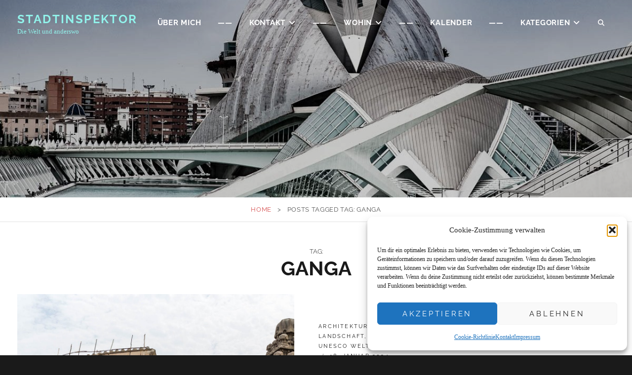

--- FILE ---
content_type: text/html; charset=UTF-8
request_url: http://stadtinspektor.de/tag/ganga/
body_size: 18346
content:
<!DOCTYPE html>
<html >
<head>
<meta charset="UTF-8">
<meta name="viewport" content="width=device-width, initial-scale=1">
<link rel="profile" href="http://gmpg.org/xfn/11">


<!-- [BEGIN] Metadata added via All-Meta-Tags plugin by Space X-Chimp ( https://www.spacexchimp.com ) -->
<meta name='google-site-verification' content='&amp;lt;meta name=&amp;quot;google-site-verification&amp;quot; content=“7928a13d43e080bb&amp;quot;&amp;gt;' />
<meta name='msvalidate.01' content='meta name=&amp;quot;msvalidate.01&amp;quot; content=“bd83f85f1f69442191d8f47d93e53524&amp;quot;/&amp;gt;' />
<meta name='article:publisher' content='https://www.facebook.com/RainerSteussloff' />
<meta name='author' content='Rainer F. Steussloff' />
<meta name='designer' content='Rainer F. Steussloff' />
<meta name='contact' content='mail@rainer-steussloff.de' />
<meta name='copyright' content='Copyright © 2024 Rainer F. Steussloff - Stadtinspektor' />
<meta name='keywords' content='Blog, Reisen, travel, Städte, Citys, Fotografie, Photo, Städtereisen, Menschen, People, Street Photografie,
' />
<!-- [END] Metadata added via All-Meta-Tags plugin by Space X-Chimp ( https://www.spacexchimp.com ) -->

<title>GANGA &#8211; Stadtinspektor</title>
<meta name='robots' content='max-image-preview:large' />
<link rel='dns-prefetch' href='//stats.wp.com' />
<link rel="alternate" type="application/rss+xml" title="Stadtinspektor &raquo; Feed" href="http://stadtinspektor.de/feed/" />
<link rel="alternate" type="application/rss+xml" title="Stadtinspektor &raquo; Kommentar-Feed" href="http://stadtinspektor.de/comments/feed/" />
<link rel="alternate" type="application/rss+xml" title="Stadtinspektor &raquo; GANGA Schlagwort-Feed" href="http://stadtinspektor.de/tag/ganga/feed/" />
<style id='wp-img-auto-sizes-contain-inline-css' type='text/css'>
img:is([sizes=auto i],[sizes^="auto," i]){contain-intrinsic-size:3000px 1500px}
/*# sourceURL=wp-img-auto-sizes-contain-inline-css */
</style>
<style id='wp-emoji-styles-inline-css' type='text/css'>

	img.wp-smiley, img.emoji {
		display: inline !important;
		border: none !important;
		box-shadow: none !important;
		height: 1em !important;
		width: 1em !important;
		margin: 0 0.07em !important;
		vertical-align: -0.1em !important;
		background: none !important;
		padding: 0 !important;
	}
/*# sourceURL=wp-emoji-styles-inline-css */
</style>
<style id='wp-block-library-inline-css' type='text/css'>
:root{--wp-block-synced-color:#7a00df;--wp-block-synced-color--rgb:122,0,223;--wp-bound-block-color:var(--wp-block-synced-color);--wp-editor-canvas-background:#ddd;--wp-admin-theme-color:#007cba;--wp-admin-theme-color--rgb:0,124,186;--wp-admin-theme-color-darker-10:#006ba1;--wp-admin-theme-color-darker-10--rgb:0,107,160.5;--wp-admin-theme-color-darker-20:#005a87;--wp-admin-theme-color-darker-20--rgb:0,90,135;--wp-admin-border-width-focus:2px}@media (min-resolution:192dpi){:root{--wp-admin-border-width-focus:1.5px}}.wp-element-button{cursor:pointer}:root .has-very-light-gray-background-color{background-color:#eee}:root .has-very-dark-gray-background-color{background-color:#313131}:root .has-very-light-gray-color{color:#eee}:root .has-very-dark-gray-color{color:#313131}:root .has-vivid-green-cyan-to-vivid-cyan-blue-gradient-background{background:linear-gradient(135deg,#00d084,#0693e3)}:root .has-purple-crush-gradient-background{background:linear-gradient(135deg,#34e2e4,#4721fb 50%,#ab1dfe)}:root .has-hazy-dawn-gradient-background{background:linear-gradient(135deg,#faaca8,#dad0ec)}:root .has-subdued-olive-gradient-background{background:linear-gradient(135deg,#fafae1,#67a671)}:root .has-atomic-cream-gradient-background{background:linear-gradient(135deg,#fdd79a,#004a59)}:root .has-nightshade-gradient-background{background:linear-gradient(135deg,#330968,#31cdcf)}:root .has-midnight-gradient-background{background:linear-gradient(135deg,#020381,#2874fc)}:root{--wp--preset--font-size--normal:16px;--wp--preset--font-size--huge:42px}.has-regular-font-size{font-size:1em}.has-larger-font-size{font-size:2.625em}.has-normal-font-size{font-size:var(--wp--preset--font-size--normal)}.has-huge-font-size{font-size:var(--wp--preset--font-size--huge)}.has-text-align-center{text-align:center}.has-text-align-left{text-align:left}.has-text-align-right{text-align:right}.has-fit-text{white-space:nowrap!important}#end-resizable-editor-section{display:none}.aligncenter{clear:both}.items-justified-left{justify-content:flex-start}.items-justified-center{justify-content:center}.items-justified-right{justify-content:flex-end}.items-justified-space-between{justify-content:space-between}.screen-reader-text{border:0;clip-path:inset(50%);height:1px;margin:-1px;overflow:hidden;padding:0;position:absolute;width:1px;word-wrap:normal!important}.screen-reader-text:focus{background-color:#ddd;clip-path:none;color:#444;display:block;font-size:1em;height:auto;left:5px;line-height:normal;padding:15px 23px 14px;text-decoration:none;top:5px;width:auto;z-index:100000}html :where(.has-border-color){border-style:solid}html :where([style*=border-top-color]){border-top-style:solid}html :where([style*=border-right-color]){border-right-style:solid}html :where([style*=border-bottom-color]){border-bottom-style:solid}html :where([style*=border-left-color]){border-left-style:solid}html :where([style*=border-width]){border-style:solid}html :where([style*=border-top-width]){border-top-style:solid}html :where([style*=border-right-width]){border-right-style:solid}html :where([style*=border-bottom-width]){border-bottom-style:solid}html :where([style*=border-left-width]){border-left-style:solid}html :where(img[class*=wp-image-]){height:auto;max-width:100%}:where(figure){margin:0 0 1em}html :where(.is-position-sticky){--wp-admin--admin-bar--position-offset:var(--wp-admin--admin-bar--height,0px)}@media screen and (max-width:600px){html :where(.is-position-sticky){--wp-admin--admin-bar--position-offset:0px}}

/*# sourceURL=wp-block-library-inline-css */
</style><style id='wp-block-paragraph-inline-css' type='text/css'>
.is-small-text{font-size:.875em}.is-regular-text{font-size:1em}.is-large-text{font-size:2.25em}.is-larger-text{font-size:3em}.has-drop-cap:not(:focus):first-letter{float:left;font-size:8.4em;font-style:normal;font-weight:100;line-height:.68;margin:.05em .1em 0 0;text-transform:uppercase}body.rtl .has-drop-cap:not(:focus):first-letter{float:none;margin-left:.1em}p.has-drop-cap.has-background{overflow:hidden}:root :where(p.has-background){padding:1.25em 2.375em}:where(p.has-text-color:not(.has-link-color)) a{color:inherit}p.has-text-align-left[style*="writing-mode:vertical-lr"],p.has-text-align-right[style*="writing-mode:vertical-rl"]{rotate:180deg}
/*# sourceURL=http://stadtinspektor.de/wp-includes/blocks/paragraph/style.min.css */
</style>
<style id='global-styles-inline-css' type='text/css'>
:root{--wp--preset--aspect-ratio--square: 1;--wp--preset--aspect-ratio--4-3: 4/3;--wp--preset--aspect-ratio--3-4: 3/4;--wp--preset--aspect-ratio--3-2: 3/2;--wp--preset--aspect-ratio--2-3: 2/3;--wp--preset--aspect-ratio--16-9: 16/9;--wp--preset--aspect-ratio--9-16: 9/16;--wp--preset--color--black: #000000;--wp--preset--color--cyan-bluish-gray: #abb8c3;--wp--preset--color--white: #ffffff;--wp--preset--color--pale-pink: #f78da7;--wp--preset--color--vivid-red: #cf2e2e;--wp--preset--color--luminous-vivid-orange: #ff6900;--wp--preset--color--luminous-vivid-amber: #fcb900;--wp--preset--color--light-green-cyan: #7bdcb5;--wp--preset--color--vivid-green-cyan: #00d084;--wp--preset--color--pale-cyan-blue: #8ed1fc;--wp--preset--color--vivid-cyan-blue: #0693e3;--wp--preset--color--vivid-purple: #9b51e0;--wp--preset--color--medium-black: #333333;--wp--preset--color--gray: #999999;--wp--preset--color--medium-gray: #666666;--wp--preset--color--light-gray: #f2f2f2;--wp--preset--gradient--vivid-cyan-blue-to-vivid-purple: linear-gradient(135deg,rgb(6,147,227) 0%,rgb(155,81,224) 100%);--wp--preset--gradient--light-green-cyan-to-vivid-green-cyan: linear-gradient(135deg,rgb(122,220,180) 0%,rgb(0,208,130) 100%);--wp--preset--gradient--luminous-vivid-amber-to-luminous-vivid-orange: linear-gradient(135deg,rgb(252,185,0) 0%,rgb(255,105,0) 100%);--wp--preset--gradient--luminous-vivid-orange-to-vivid-red: linear-gradient(135deg,rgb(255,105,0) 0%,rgb(207,46,46) 100%);--wp--preset--gradient--very-light-gray-to-cyan-bluish-gray: linear-gradient(135deg,rgb(238,238,238) 0%,rgb(169,184,195) 100%);--wp--preset--gradient--cool-to-warm-spectrum: linear-gradient(135deg,rgb(74,234,220) 0%,rgb(151,120,209) 20%,rgb(207,42,186) 40%,rgb(238,44,130) 60%,rgb(251,105,98) 80%,rgb(254,248,76) 100%);--wp--preset--gradient--blush-light-purple: linear-gradient(135deg,rgb(255,206,236) 0%,rgb(152,150,240) 100%);--wp--preset--gradient--blush-bordeaux: linear-gradient(135deg,rgb(254,205,165) 0%,rgb(254,45,45) 50%,rgb(107,0,62) 100%);--wp--preset--gradient--luminous-dusk: linear-gradient(135deg,rgb(255,203,112) 0%,rgb(199,81,192) 50%,rgb(65,88,208) 100%);--wp--preset--gradient--pale-ocean: linear-gradient(135deg,rgb(255,245,203) 0%,rgb(182,227,212) 50%,rgb(51,167,181) 100%);--wp--preset--gradient--electric-grass: linear-gradient(135deg,rgb(202,248,128) 0%,rgb(113,206,126) 100%);--wp--preset--gradient--midnight: linear-gradient(135deg,rgb(2,3,129) 0%,rgb(40,116,252) 100%);--wp--preset--font-size--small: 14px;--wp--preset--font-size--medium: 20px;--wp--preset--font-size--large: 30px;--wp--preset--font-size--x-large: 42px;--wp--preset--font-size--normal: 17px;--wp--preset--font-size--huge: 40px;--wp--preset--spacing--20: 0.44rem;--wp--preset--spacing--30: 0.67rem;--wp--preset--spacing--40: 1rem;--wp--preset--spacing--50: 1.5rem;--wp--preset--spacing--60: 2.25rem;--wp--preset--spacing--70: 3.38rem;--wp--preset--spacing--80: 5.06rem;--wp--preset--shadow--natural: 6px 6px 9px rgba(0, 0, 0, 0.2);--wp--preset--shadow--deep: 12px 12px 50px rgba(0, 0, 0, 0.4);--wp--preset--shadow--sharp: 6px 6px 0px rgba(0, 0, 0, 0.2);--wp--preset--shadow--outlined: 6px 6px 0px -3px rgb(255, 255, 255), 6px 6px rgb(0, 0, 0);--wp--preset--shadow--crisp: 6px 6px 0px rgb(0, 0, 0);}:where(.is-layout-flex){gap: 0.5em;}:where(.is-layout-grid){gap: 0.5em;}body .is-layout-flex{display: flex;}.is-layout-flex{flex-wrap: wrap;align-items: center;}.is-layout-flex > :is(*, div){margin: 0;}body .is-layout-grid{display: grid;}.is-layout-grid > :is(*, div){margin: 0;}:where(.wp-block-columns.is-layout-flex){gap: 2em;}:where(.wp-block-columns.is-layout-grid){gap: 2em;}:where(.wp-block-post-template.is-layout-flex){gap: 1.25em;}:where(.wp-block-post-template.is-layout-grid){gap: 1.25em;}.has-black-color{color: var(--wp--preset--color--black) !important;}.has-cyan-bluish-gray-color{color: var(--wp--preset--color--cyan-bluish-gray) !important;}.has-white-color{color: var(--wp--preset--color--white) !important;}.has-pale-pink-color{color: var(--wp--preset--color--pale-pink) !important;}.has-vivid-red-color{color: var(--wp--preset--color--vivid-red) !important;}.has-luminous-vivid-orange-color{color: var(--wp--preset--color--luminous-vivid-orange) !important;}.has-luminous-vivid-amber-color{color: var(--wp--preset--color--luminous-vivid-amber) !important;}.has-light-green-cyan-color{color: var(--wp--preset--color--light-green-cyan) !important;}.has-vivid-green-cyan-color{color: var(--wp--preset--color--vivid-green-cyan) !important;}.has-pale-cyan-blue-color{color: var(--wp--preset--color--pale-cyan-blue) !important;}.has-vivid-cyan-blue-color{color: var(--wp--preset--color--vivid-cyan-blue) !important;}.has-vivid-purple-color{color: var(--wp--preset--color--vivid-purple) !important;}.has-black-background-color{background-color: var(--wp--preset--color--black) !important;}.has-cyan-bluish-gray-background-color{background-color: var(--wp--preset--color--cyan-bluish-gray) !important;}.has-white-background-color{background-color: var(--wp--preset--color--white) !important;}.has-pale-pink-background-color{background-color: var(--wp--preset--color--pale-pink) !important;}.has-vivid-red-background-color{background-color: var(--wp--preset--color--vivid-red) !important;}.has-luminous-vivid-orange-background-color{background-color: var(--wp--preset--color--luminous-vivid-orange) !important;}.has-luminous-vivid-amber-background-color{background-color: var(--wp--preset--color--luminous-vivid-amber) !important;}.has-light-green-cyan-background-color{background-color: var(--wp--preset--color--light-green-cyan) !important;}.has-vivid-green-cyan-background-color{background-color: var(--wp--preset--color--vivid-green-cyan) !important;}.has-pale-cyan-blue-background-color{background-color: var(--wp--preset--color--pale-cyan-blue) !important;}.has-vivid-cyan-blue-background-color{background-color: var(--wp--preset--color--vivid-cyan-blue) !important;}.has-vivid-purple-background-color{background-color: var(--wp--preset--color--vivid-purple) !important;}.has-black-border-color{border-color: var(--wp--preset--color--black) !important;}.has-cyan-bluish-gray-border-color{border-color: var(--wp--preset--color--cyan-bluish-gray) !important;}.has-white-border-color{border-color: var(--wp--preset--color--white) !important;}.has-pale-pink-border-color{border-color: var(--wp--preset--color--pale-pink) !important;}.has-vivid-red-border-color{border-color: var(--wp--preset--color--vivid-red) !important;}.has-luminous-vivid-orange-border-color{border-color: var(--wp--preset--color--luminous-vivid-orange) !important;}.has-luminous-vivid-amber-border-color{border-color: var(--wp--preset--color--luminous-vivid-amber) !important;}.has-light-green-cyan-border-color{border-color: var(--wp--preset--color--light-green-cyan) !important;}.has-vivid-green-cyan-border-color{border-color: var(--wp--preset--color--vivid-green-cyan) !important;}.has-pale-cyan-blue-border-color{border-color: var(--wp--preset--color--pale-cyan-blue) !important;}.has-vivid-cyan-blue-border-color{border-color: var(--wp--preset--color--vivid-cyan-blue) !important;}.has-vivid-purple-border-color{border-color: var(--wp--preset--color--vivid-purple) !important;}.has-vivid-cyan-blue-to-vivid-purple-gradient-background{background: var(--wp--preset--gradient--vivid-cyan-blue-to-vivid-purple) !important;}.has-light-green-cyan-to-vivid-green-cyan-gradient-background{background: var(--wp--preset--gradient--light-green-cyan-to-vivid-green-cyan) !important;}.has-luminous-vivid-amber-to-luminous-vivid-orange-gradient-background{background: var(--wp--preset--gradient--luminous-vivid-amber-to-luminous-vivid-orange) !important;}.has-luminous-vivid-orange-to-vivid-red-gradient-background{background: var(--wp--preset--gradient--luminous-vivid-orange-to-vivid-red) !important;}.has-very-light-gray-to-cyan-bluish-gray-gradient-background{background: var(--wp--preset--gradient--very-light-gray-to-cyan-bluish-gray) !important;}.has-cool-to-warm-spectrum-gradient-background{background: var(--wp--preset--gradient--cool-to-warm-spectrum) !important;}.has-blush-light-purple-gradient-background{background: var(--wp--preset--gradient--blush-light-purple) !important;}.has-blush-bordeaux-gradient-background{background: var(--wp--preset--gradient--blush-bordeaux) !important;}.has-luminous-dusk-gradient-background{background: var(--wp--preset--gradient--luminous-dusk) !important;}.has-pale-ocean-gradient-background{background: var(--wp--preset--gradient--pale-ocean) !important;}.has-electric-grass-gradient-background{background: var(--wp--preset--gradient--electric-grass) !important;}.has-midnight-gradient-background{background: var(--wp--preset--gradient--midnight) !important;}.has-small-font-size{font-size: var(--wp--preset--font-size--small) !important;}.has-medium-font-size{font-size: var(--wp--preset--font-size--medium) !important;}.has-large-font-size{font-size: var(--wp--preset--font-size--large) !important;}.has-x-large-font-size{font-size: var(--wp--preset--font-size--x-large) !important;}
/*# sourceURL=global-styles-inline-css */
</style>

<style id='classic-theme-styles-inline-css' type='text/css'>
/*! This file is auto-generated */
.wp-block-button__link{color:#fff;background-color:#32373c;border-radius:9999px;box-shadow:none;text-decoration:none;padding:calc(.667em + 2px) calc(1.333em + 2px);font-size:1.125em}.wp-block-file__button{background:#32373c;color:#fff;text-decoration:none}
/*# sourceURL=/wp-includes/css/classic-themes.min.css */
</style>
<link rel='stylesheet' id='catch-breadcrumb-css' href='http://stadtinspektor.de/wp-content/plugins/catch-breadcrumb/public/css/catch-breadcrumb-public.css?ver=2.2.1' type='text/css' media='all' />
<link rel='stylesheet' id='catch-infinite-scroll-css' href='http://stadtinspektor.de/wp-content/plugins/catch-infinite-scroll/public/css/catch-infinite-scroll-public.css?ver=2.0.8' type='text/css' media='all' />
<link rel='stylesheet' id='essential-widgets-css' href='http://stadtinspektor.de/wp-content/plugins/essential-widgets/public/css/essential-widgets-public.css?ver=2.3' type='text/css' media='all' />
<link rel='stylesheet' id='dashicons-css' href='http://stadtinspektor.de/wp-includes/css/dashicons.min.css?ver=6.9' type='text/css' media='all' />
<link rel='stylesheet' id='to-top-css' href='http://stadtinspektor.de/wp-content/plugins/to-top/public/css/to-top-public.css?ver=2.5.5' type='text/css' media='all' />
<link rel='stylesheet' id='cmplz-general-css' href='http://stadtinspektor.de/wp-content/plugins/complianz-gdpr/assets/css/cookieblocker.min.css?ver=1766062433' type='text/css' media='all' />
<link rel='stylesheet' id='fotografie-style-css' href='http://stadtinspektor.de/wp-content/themes/fotografie/style.css?ver=6.9' type='text/css' media='all' />
<style id='fotografie-style-inline-css' type='text/css'>
.byline, .comments-link { clip: rect(1px, 1px, 1px, 1px); height: 1px; position: absolute; overflow: hidden; width: 1px; }
/*# sourceURL=fotografie-style-inline-css */
</style>
<link rel='stylesheet' id='fotografie-blog-style-css' href='http://stadtinspektor.de/wp-content/themes/fotografie-blog/style.css?ver=20251218-125639' type='text/css' media='all' />
<style id='fotografie-blog-style-inline-css' type='text/css'>
.custom-header-overlay {
			background-color: rgba(0, 0, 0, 0.2 );
	    } 
/*# sourceURL=fotografie-blog-style-inline-css */
</style>
<link rel='stylesheet' id='fotografie-fonts-css' href='http://stadtinspektor.de/wp-content/fonts/a172bea4f03b36fed827979bff55ea50.css' type='text/css' media='all' />
<link rel='stylesheet' id='font-awesome-css' href='http://stadtinspektor.de/wp-content/themes/fotografie/assets/css/font-awesome/css/all.min.css?ver=6.7.2' type='text/css' media='all' />
<link rel='stylesheet' id='fotografie-block-style-css' href='http://stadtinspektor.de/wp-content/themes/fotografie/assets/css/blocks.css?ver=1.0' type='text/css' media='all' />
<script type="text/javascript" src="http://stadtinspektor.de/wp-includes/js/jquery/jquery.min.js?ver=3.7.1" id="jquery-core-js"></script>
<script type="text/javascript" src="http://stadtinspektor.de/wp-includes/js/jquery/jquery-migrate.min.js?ver=3.4.1" id="jquery-migrate-js"></script>
<script type="text/javascript" id="catch-breadcrumb-js-extra">
/* <![CDATA[ */
var catch_breadcrumb_object = {"breadcrumb_separator":"\u003E","breadcrumb_home_icon":"0","breadcrumb_display_home":"0","content_selector":"#content","status":"1","breadcrumb_dynamic":"before"};
//# sourceURL=catch-breadcrumb-js-extra
/* ]]> */
</script>
<script type="text/javascript" src="http://stadtinspektor.de/wp-content/plugins/catch-breadcrumb/public/js/catch-breadcrumb-public.js?ver=2.2.1" id="catch-breadcrumb-js"></script>
<script type="text/javascript" id="catch-infinite-scroll-js-extra">
/* <![CDATA[ */
var selector = {"jetpack_enabled":"1","image":"http://stadtinspektor.de/wp-content/uploads/2024/11/cropped-Rainer_Steussloff-241110050220.jpg","load_more_text":"Load More","finish_text":"No more items to display","event":"click","navigationSelector":"nav.navigation, nav#nav-below","nextSelector":"nav.navigation .nav-links a.next, nav.navigation .nav-links .nav-previous a, nav#nav-below .nav-previous a","contentSelector":"#infinite-post-wrap","itemSelector":"article.status-publish","type":"post","theme":"fotografie-blog"};
//# sourceURL=catch-infinite-scroll-js-extra
/* ]]> */
</script>
<script type="text/javascript" src="http://stadtinspektor.de/wp-content/plugins/catch-infinite-scroll/public/js/catch-infinite-scroll-public.js?ver=2.0.8" id="catch-infinite-scroll-js"></script>
<script type="text/javascript" src="http://stadtinspektor.de/wp-content/plugins/essential-widgets/public/js/essential-widgets-public.js?ver=2.3" id="essential-widgets-js"></script>
<script type="text/javascript" id="to-top-js-extra">
/* <![CDATA[ */
var to_top_options = {"scroll_offset":"100","icon_opacity":"50","style":"icon","icon_type":"dashicons-arrow-up-alt2","icon_color":"#ffffff","icon_bg_color":"#000000","icon_size":"32","border_radius":"5","image":"http://stadtinspektor.de/wp-content/plugins/to-top/admin/images/default.png","image_width":"65","image_alt":"","location":"bottom-right","margin_x":"20","margin_y":"20","show_on_admin":"0","enable_autohide":"0","autohide_time":"2","enable_hide_small_device":"0","small_device_max_width":"640","reset":"0"};
//# sourceURL=to-top-js-extra
/* ]]> */
</script>
<script async type="text/javascript" src="http://stadtinspektor.de/wp-content/plugins/to-top/public/js/to-top-public.js?ver=2.5.5" id="to-top-js"></script>
<link rel="https://api.w.org/" href="http://stadtinspektor.de/wp-json/" /><link rel="alternate" title="JSON" type="application/json" href="http://stadtinspektor.de/wp-json/wp/v2/tags/135" /><link rel="EditURI" type="application/rsd+xml" title="RSD" href="http://stadtinspektor.de/xmlrpc.php?rsd" />
<meta name="generator" content="WordPress 6.9" />
<script type="application/ld+json">{"@context":"http:\/\/schema.org","@type":"BreadcrumbList","itemListElement":[{"@type":"ListItem","position":1,"item":{"@id":"http:\/\/stadtinspektor.de\/","name":"Home"}},{"@type":"ListItem","position":2,"item":{"name":"Posts tagged <span class=\"archive-title-type\">Tag: <\/span>GANGA"}}]}</script>
<meta name="description" content="Reisen auf den Strassen der Welt" />
<meta name="referrer" content="no-referrer-when-downgrade" />
<style> #wp-worthy-pixel { line-height: 1px; height: 1px; margin: 0; padding: 0; overflow: hidden; } </style>
	<style>img#wpstats{display:none}</style>
					<style>.cmplz-hidden {
					display: none !important;
				}</style><!-- Analytics by WP Statistics - https://wp-statistics.com -->
<script type="application/ld+json">{"@context":"http:\/\/schema.org","@type":"BreadcrumbList","itemListElement":[{"@type":"ListItem","position":1,"item":{"@id":"http:\/\/stadtinspektor.de\/","name":"Home"}},{"@type":"ListItem","position":2,"item":{"name":"Posts tagged GANGA"}}]}</script>		<style type="text/css">
					.site-title a,
			.site-description {
				color: #91f2ea;
			}
				</style>
		<style type="text/css" id="custom-background-css">
body.custom-background { background-color: #1a1a1a; }
</style>
	<link rel="icon" href="http://stadtinspektor.de/wp-content/uploads/2024/02/cropped-Wappen-der-Adelsfamilie-Stoislaff-aus-Pankelow-32x32.png" sizes="32x32" />
<link rel="icon" href="http://stadtinspektor.de/wp-content/uploads/2024/02/cropped-Wappen-der-Adelsfamilie-Stoislaff-aus-Pankelow-192x192.png" sizes="192x192" />
<link rel="apple-touch-icon" href="http://stadtinspektor.de/wp-content/uploads/2024/02/cropped-Wappen-der-Adelsfamilie-Stoislaff-aus-Pankelow-180x180.png" />
<meta name="msapplication-TileImage" content="http://stadtinspektor.de/wp-content/uploads/2024/02/cropped-Wappen-der-Adelsfamilie-Stoislaff-aus-Pankelow-270x270.png" />
</head>

<body data-cmplz=1 class="archive tag tag-ganga tag-135 custom-background wp-embed-responsive wp-theme-fotografie wp-child-theme-fotografie-blog hfeed fluid-layout author-hidden comment-hidden">


<div id="page" class="site">
	<div class="site-inner">
		<a class="skip-link screen-reader-text" href="#content">Skip to content</a>

		<header id="masthead" class="site-header" role="banner">

			<div class="site-header-main">
				<div class="wrapper">

					
	<div class="site-branding">
				<div id="site-details">
							<p class="site-title"><a href="http://stadtinspektor.de/" rel="home">Stadtinspektor</a></p>
						<h2 class="site-description">Die Welt und anderswo</h2>
		</div><!-- #site-details -->
	</div><!-- .site-branding -->

						<div class="menu-toggle-wrapper">
		<button id="menu-toggle" class="menu-toggle site-menu-toggle" aria-controls="top-menu" aria-expanded="false"></span><span class="menu-label">Menu</span></button>
	</div><!-- .menu-toggle-wrapper -->

	<div id="site-header-menu" class="site-header-menu">
							<nav id="site-navigation" class="main-navigation" role="navigation" aria-label="Primary Menu">
					<ul id="primary-menu" class="menu nav-menu"><li id="menu-item-19" class="menu-item menu-item-type-post_type menu-item-object-page menu-item-19"><a href="http://stadtinspektor.de/ueber-mich/">ÜBER MICH</a></li>
<li id="menu-item-3800" class="menu-item menu-item-type-post_type menu-item-object-page menu-item-3800"><a href="http://stadtinspektor.de/3796-2/">——</a></li>
<li id="menu-item-20" class="menu-item menu-item-type-post_type menu-item-object-page menu-item-privacy-policy menu-item-has-children menu-item-20"><a rel="privacy-policy" href="http://stadtinspektor.de/kontakt/">KONTAKT</a>
<ul class="sub-menu">
	<li id="menu-item-3803" class="menu-item menu-item-type-post_type menu-item-object-page menu-item-privacy-policy menu-item-3803"><a rel="privacy-policy" href="http://stadtinspektor.de/kontakt/">Impressum, Anbieter, Datenschutz, Hinweise TMG</a></li>
</ul>
</li>
<li id="menu-item-3799" class="menu-item menu-item-type-post_type menu-item-object-page menu-item-3799"><a href="http://stadtinspektor.de/3796-2/">——</a></li>
<li id="menu-item-3660" class="menu-item menu-item-type-taxonomy menu-item-object-category menu-item-has-children menu-item-3660"><a href="http://stadtinspektor.de/category/reisen/">WOHIN</a>
<ul class="sub-menu">
	<li id="menu-item-5150" class="menu-item menu-item-type-taxonomy menu-item-object-category menu-item-has-children menu-item-5150"><a href="http://stadtinspektor.de/category/afrika/">AFRIKA</a>
	<ul class="sub-menu">
		<li id="menu-item-7769" class="menu-item menu-item-type-taxonomy menu-item-object-category menu-item-7769"><a href="http://stadtinspektor.de/category/afrika/aegypten/">Ägypten</a></li>
		<li id="menu-item-5151" class="menu-item menu-item-type-taxonomy menu-item-object-category menu-item-5151"><a href="http://stadtinspektor.de/category/afrika/aethiopien/">Äthiopien</a></li>
		<li id="menu-item-5152" class="menu-item menu-item-type-taxonomy menu-item-object-category menu-item-5152"><a href="http://stadtinspektor.de/category/afrika/marokko/">Marokko</a></li>
	</ul>
</li>
	<li id="menu-item-5153" class="menu-item menu-item-type-taxonomy menu-item-object-category menu-item-has-children menu-item-5153"><a href="http://stadtinspektor.de/category/asien/">ASIEN</a>
	<ul class="sub-menu">
		<li id="menu-item-5154" class="menu-item menu-item-type-taxonomy menu-item-object-category menu-item-5154"><a href="http://stadtinspektor.de/category/asien/indien/">Indien</a></li>
		<li id="menu-item-5155" class="menu-item menu-item-type-taxonomy menu-item-object-category menu-item-5155"><a href="http://stadtinspektor.de/category/asien/israel/">Israel</a></li>
		<li id="menu-item-5536" class="menu-item menu-item-type-taxonomy menu-item-object-category menu-item-5536"><a href="http://stadtinspektor.de/category/asien/jordanien/">Jordanien</a></li>
		<li id="menu-item-7312" class="menu-item menu-item-type-taxonomy menu-item-object-category menu-item-7312"><a href="http://stadtinspektor.de/category/asien/kambodscha/">Kambodscha</a></li>
		<li id="menu-item-7976" class="menu-item menu-item-type-taxonomy menu-item-object-category menu-item-7976"><a href="http://stadtinspektor.de/category/asien/kirgisistan/">Kirgisistan</a></li>
		<li id="menu-item-7324" class="menu-item menu-item-type-taxonomy menu-item-object-category menu-item-7324"><a href="http://stadtinspektor.de/category/asien/kurdistan-nordirak/">Kurdistan Nordirak</a></li>
		<li id="menu-item-6911" class="menu-item menu-item-type-taxonomy menu-item-object-category menu-item-6911"><a href="http://stadtinspektor.de/category/asien/nepal/">Nepal</a></li>
		<li id="menu-item-7313" class="menu-item menu-item-type-taxonomy menu-item-object-category menu-item-7313"><a href="http://stadtinspektor.de/category/asien/nordkorea/">Nordkorea</a></li>
		<li id="menu-item-5156" class="menu-item menu-item-type-taxonomy menu-item-object-category menu-item-5156"><a href="http://stadtinspektor.de/category/asien/tuerkei/">Türkei</a></li>
		<li id="menu-item-7977" class="menu-item menu-item-type-taxonomy menu-item-object-category menu-item-7977"><a href="http://stadtinspektor.de/category/asien/usbekistan/">Usbekistan</a></li>
	</ul>
</li>
	<li id="menu-item-5157" class="menu-item menu-item-type-taxonomy menu-item-object-category menu-item-5157"><a href="http://stadtinspektor.de/category/europa/deutschland/">Deutschland</a></li>
	<li id="menu-item-5158" class="menu-item menu-item-type-taxonomy menu-item-object-category menu-item-has-children menu-item-5158"><a href="http://stadtinspektor.de/category/europa/">EUROPA</a>
	<ul class="sub-menu">
		<li id="menu-item-5159" class="menu-item menu-item-type-taxonomy menu-item-object-category menu-item-5159"><a href="http://stadtinspektor.de/category/europa/england-gb/">England &#8211; GB</a></li>
		<li id="menu-item-5160" class="menu-item menu-item-type-taxonomy menu-item-object-category menu-item-5160"><a href="http://stadtinspektor.de/category/europa/frankreich/">Frankreich</a></li>
		<li id="menu-item-5161" class="menu-item menu-item-type-taxonomy menu-item-object-category menu-item-5161"><a href="http://stadtinspektor.de/category/europa/istanbul/">Istanbul</a></li>
		<li id="menu-item-5162" class="menu-item menu-item-type-taxonomy menu-item-object-category menu-item-5162"><a href="http://stadtinspektor.de/category/europa/italien/">Italien</a></li>
		<li id="menu-item-8177" class="menu-item menu-item-type-taxonomy menu-item-object-category menu-item-8177"><a href="http://stadtinspektor.de/category/europa/malta/">Malta</a></li>
		<li id="menu-item-5163" class="menu-item menu-item-type-taxonomy menu-item-object-category menu-item-5163"><a href="http://stadtinspektor.de/category/europa/polen/">Polen</a></li>
		<li id="menu-item-8066" class="menu-item menu-item-type-taxonomy menu-item-object-category menu-item-8066"><a href="http://stadtinspektor.de/category/europa/rumaenien/">Rumänien</a></li>
		<li id="menu-item-5164" class="menu-item menu-item-type-taxonomy menu-item-object-category menu-item-5164"><a href="http://stadtinspektor.de/category/europa/spanien/">Spanien</a></li>
		<li id="menu-item-5165" class="menu-item menu-item-type-taxonomy menu-item-object-category menu-item-5165"><a href="http://stadtinspektor.de/category/europa/tschechien/">Tschechien</a></li>
	</ul>
</li>
	<li id="menu-item-5166" class="menu-item menu-item-type-taxonomy menu-item-object-category menu-item-has-children menu-item-5166"><a href="http://stadtinspektor.de/category/usa/">USA</a>
	<ul class="sub-menu">
		<li id="menu-item-5167" class="menu-item menu-item-type-taxonomy menu-item-object-category menu-item-5167"><a href="http://stadtinspektor.de/category/usa/newyork/">NewYork</a></li>
	</ul>
</li>
	<li id="menu-item-6437" class="menu-item menu-item-type-taxonomy menu-item-object-category menu-item-6437"><a href="http://stadtinspektor.de/category/zeitreise/">Zeitreisen</a></li>
	<li id="menu-item-6912" class="menu-item menu-item-type-taxonomy menu-item-object-category menu-item-6912"><a href="http://stadtinspektor.de/category/unesco-welterbe/">UNESCO Welterbe</a></li>
</ul>
</li>
<li id="menu-item-3798" class="menu-item menu-item-type-post_type menu-item-object-page menu-item-3798"><a href="http://stadtinspektor.de/3796-2/">——</a></li>
<li id="menu-item-3794" class="menu-item menu-item-type-post_type menu-item-object-page menu-item-3794"><a href="http://stadtinspektor.de/links/">Kalender</a></li>
<li id="menu-item-7420" class="menu-item menu-item-type-post_type menu-item-object-page menu-item-7420"><a href="http://stadtinspektor.de/3796-2/">——</a></li>
<li id="menu-item-7403" class="menu-item menu-item-type-taxonomy menu-item-object-category menu-item-has-children menu-item-7403"><a href="http://stadtinspektor.de/category/reisen/">Kategorien</a>
<ul class="sub-menu">
	<li id="menu-item-7408" class="menu-item menu-item-type-taxonomy menu-item-object-category menu-item-7408"><a href="http://stadtinspektor.de/category/architektur/">Architektur</a></li>
	<li id="menu-item-7409" class="menu-item menu-item-type-taxonomy menu-item-object-category menu-item-7409"><a href="http://stadtinspektor.de/category/burgen-und-schloesser/">Burgen und Schlösser</a></li>
	<li id="menu-item-7410" class="menu-item menu-item-type-taxonomy menu-item-object-category menu-item-7410"><a href="http://stadtinspektor.de/category/historisch/">Historisch</a></li>
	<li id="menu-item-7411" class="menu-item menu-item-type-taxonomy menu-item-object-category menu-item-7411"><a href="http://stadtinspektor.de/category/kunst-und-kultur/">Kunst und Kultur</a></li>
	<li id="menu-item-7412" class="menu-item menu-item-type-taxonomy menu-item-object-category menu-item-7412"><a href="http://stadtinspektor.de/category/landschaft/">Landschaft</a></li>
	<li id="menu-item-7413" class="menu-item menu-item-type-taxonomy menu-item-object-category menu-item-7413"><a href="http://stadtinspektor.de/category/markt-und-handel/">MARKT und HANDEL</a></li>
	<li id="menu-item-7414" class="menu-item menu-item-type-taxonomy menu-item-object-category menu-item-7414"><a href="http://stadtinspektor.de/category/natur-und-umwelt/">Natur und Umwelt</a></li>
	<li id="menu-item-7404" class="menu-item menu-item-type-taxonomy menu-item-object-category menu-item-has-children menu-item-7404"><a href="http://stadtinspektor.de/category/sacrale-gebaeude/">Sacrale Gebäude</a>
	<ul class="sub-menu">
		<li id="menu-item-7415" class="menu-item menu-item-type-taxonomy menu-item-object-category menu-item-7415"><a href="http://stadtinspektor.de/category/sacrale-gebaeude/kathedrale/">Kathedrale</a></li>
		<li id="menu-item-7416" class="menu-item menu-item-type-taxonomy menu-item-object-category menu-item-7416"><a href="http://stadtinspektor.de/category/sacrale-gebaeude/kirchen/">Kirchen</a></li>
		<li id="menu-item-7417" class="menu-item menu-item-type-taxonomy menu-item-object-category menu-item-7417"><a href="http://stadtinspektor.de/category/sacrale-gebaeude/moschee-sacrale-gebaeude/">Moschee</a></li>
		<li id="menu-item-7418" class="menu-item menu-item-type-taxonomy menu-item-object-category menu-item-7418"><a href="http://stadtinspektor.de/category/sacrale-gebaeude/synagoge/">Synagoge</a></li>
		<li id="menu-item-7419" class="menu-item menu-item-type-taxonomy menu-item-object-category menu-item-7419"><a href="http://stadtinspektor.de/category/sacrale-gebaeude/tempel/">Tempel</a></li>
	</ul>
</li>
	<li id="menu-item-7405" class="menu-item menu-item-type-taxonomy menu-item-object-category menu-item-7405"><a href="http://stadtinspektor.de/category/staedte/">Städte</a></li>
	<li id="menu-item-7406" class="menu-item menu-item-type-taxonomy menu-item-object-category menu-item-7406"><a href="http://stadtinspektor.de/category/street-photografie/">Street Photografie</a></li>
	<li id="menu-item-7407" class="menu-item menu-item-type-taxonomy menu-item-object-category menu-item-7407"><a href="http://stadtinspektor.de/category/tiere/">Tiere</a></li>
</ul>
</li>
</ul>						</nav><!-- .main-navigation -->

		<div class="mobile-social-search">
			<nav id="social-navigation" class="social-navigation" role="navigation" aria-label="Social Links Menu" aria-expanded="false">
					<button id="header-search-toggle" class="header-toggle search-toggle-button"><span class="search-label screen-reader-text">Search</span></button>

					<div id="header-search-container" class="search-container">

<form role="search" method="get" class="search-form" action="http://stadtinspektor.de/">
	<label>
		<span class="screen-reader-text">Search for:</span>

		<input type="search" class="search-field" placeholder="Enter keyword&hellip;" value="" name="s" />
	</label>

	<button type="submit" class="search-submit"><span class="search-button-text">Search</span></button>
</form>
</div>

							</nav><!-- .social-navigation -->
		</div><!-- .mobile-social-search -->

	</div><!-- .site-header-menu -->

				</div><!-- .wrapper -->
			</div><!-- .site-header-main -->

		</header>

		<div class="below-site-header">

			<div id="site-content-wrapper" class="site-content-contain">

				
<div class="custom-header">
	<div class="custom-header-media">
		<div id="wp-custom-header" class="wp-custom-header"><img src="http://stadtinspektor.de/wp-content/uploads/2024/10/cropped-Rainer_Steussloff-140925053413-1.jpg" width="1200" height="675" alt="" srcset="http://stadtinspektor.de/wp-content/uploads/2024/10/cropped-Rainer_Steussloff-140925053413-1.jpg 1200w, http://stadtinspektor.de/wp-content/uploads/2024/10/cropped-Rainer_Steussloff-140925053413-1-300x169.jpg 300w, http://stadtinspektor.de/wp-content/uploads/2024/10/cropped-Rainer_Steussloff-140925053413-1-1024x576.jpg 1024w, http://stadtinspektor.de/wp-content/uploads/2024/10/cropped-Rainer_Steussloff-140925053413-1-768x432.jpg 768w" sizes="(max-width: 1200px) 100vw, 1200px" decoding="async" fetchpriority="high" /></div>
					<div class="custom-header-content section header-media-section content-align-left">
				
				<div class="custom-header-content-wrapper">
					
					<p class="site-header-text">					
					
				</div><!-- .custom-header-content-wrapper -->
			</div>
			</div><!-- .custom-header-media -->
	<div class="custom-header-overlay"></div><!-- .custom-header-overlay -->
</div><!-- .custom-header -->




				<div id="content" class="site-content">

			<div id="primary" class="content-area">
			<main id="main" class="site-main" role="main">

				<header class="page-header blog-section-headline">
					<div class="page-title-wrapper">
						<h1 class="page-title"><span class="archive-title-type">Tag: </span>GANGA</h1>					</div><!-- .page-title-wrapper -->
					<div class="taxonomy-description-wrapper">
											</div><!-- .taxonomy-description-wrapper -->
				</header>

				<div id="infinite-post-wrap" class="post-archive">

										
						
<article id="post-1467 post-1467" class="post-1467 post type-post status-publish format-standard has-post-thumbnail hentry category-architektur category-asien category-historisch category-indien category-kunst-und-kultur category-landschaft category-reisen category-sacrale-gebaeude category-street-photografie category-tempel category-unesco-welterbe tag-ganga tag-hindu tag-hinduismus tag-krishna tag-tempel">

	
	<div class="post-thumbnail" style="background-image: url( 'http://stadtinspektor.de/wp-content/uploads/2024/01/Rainer_Steussloff-1-7-scaled.jpg' )">
		<a class="cover-link" href="http://stadtinspektor.de/2024/01/18/indien-fuenf-rathas-und-krishnas-butterball/"></a>
	</div>


	<div class="entry-container content-right">
		<div class="post-wrapper">
			<header class="entry-header">
									
	<div class="entry-meta category-date-meta">
		<span class="cat-links"><span class="screen-reader-text">Categories: </span><a href="http://stadtinspektor.de/category/architektur/" rel="category tag">Architektur</a>, <a href="http://stadtinspektor.de/category/asien/" rel="category tag">ASIEN</a>, <a href="http://stadtinspektor.de/category/historisch/" rel="category tag">Historisch</a>, <a href="http://stadtinspektor.de/category/asien/indien/" rel="category tag">Indien</a>, <a href="http://stadtinspektor.de/category/kunst-und-kultur/" rel="category tag">Kunst und Kultur</a>, <a href="http://stadtinspektor.de/category/landschaft/" rel="category tag">Landschaft</a>, <a href="http://stadtinspektor.de/category/reisen/" rel="category tag">Reisen</a>, <a href="http://stadtinspektor.de/category/sacrale-gebaeude/" rel="category tag">Sacrale Gebäude</a>, <a href="http://stadtinspektor.de/category/street-photografie/" rel="category tag">Street Photografie</a>, <a href="http://stadtinspektor.de/category/sacrale-gebaeude/tempel/" rel="category tag">Tempel</a>, <a href="http://stadtinspektor.de/category/unesco-welterbe/" rel="category tag">UNESCO Welterbe</a></span>		<span class="posted-on"><span class="screen-reader-text">Posted on</span> <a href="http://stadtinspektor.de/2024/01/18/indien-fuenf-rathas-und-krishnas-butterball/" rel="bookmark"><time class="entry-date published" datetime="2024-01-18T23:55:31+01:00">18. Januar 2024</time><time class="updated" datetime="2024-08-02T12:18:25+02:00">2. August 2024</time></a></span>	</div><!-- .entry-meta -->
								<h2 class="entry-title"><a href="http://stadtinspektor.de/2024/01/18/indien-fuenf-rathas-und-krishnas-butterball/" rel="bookmark">Indien: Fünf Rathas und Krishnas Butterball</a></h2>			</header>

			<div class="entry-summary">
				<p>Manchmal braucht man einfach eine gute Idee, wenn mehrere große Granitblöcke aus dem Boden ragen. Diese hatte jemand vor rund 1.400 Jahren und ließ aus ihnen fünf Scheintempel und 3 große Tierfiguren meißeln. Sie gerieten bald in Vergessenheit und wurden nie kultisch genutzt. Auf dem &hellip; <a href="http://stadtinspektor.de/2024/01/18/indien-fuenf-rathas-und-krishnas-butterball/" class="more-link"><span>Continue reading<span class="screen-reader-text">Indien: Fünf Rathas und Krishnas Butterball</span></span></a></p>
			</div><!-- .entry-summary -->

							
	<footer class="entry-footer entry-meta">
		<span class="byline"><span class="screen-reader-text">by </span><span class="author vcard"><a class="url fn n" href="http://stadtinspektor.de/author/rainerfs/">RainerFS</a></span></span>		<span class="comments-link"><a href="http://stadtinspektor.de/2024/01/18/indien-fuenf-rathas-und-krishnas-butterball/#respond">Leave a comment</a></span>			</footer><!-- .entry-meta -->
					</div><!-- .post-wrapper -->
	</div><!-- .entry-container -->
</article><!-- #post-1467 -->

					
				</div><!-- .post-archive -->

				
			</main>
		</div><!-- #primary.content-area -->

	
				</div><!-- .site-content -->

				

				<footer id="colophon" class="site-footer" role="contentinfo">

					

<aside class="widget-area footer-widget-area one" role="complementary">
	<div class="wrapper">
					<div class="widget-column footer-widget-1">
				<section id="categories-2" class="widget widget_categories"><h2 class="widget-title">Kategorien</h2><form action="http://stadtinspektor.de" method="get"><label class="screen-reader-text" for="cat">Kategorien</label><select  name='cat' id='cat' class='postform'>
	<option value='-1'>Kategorie auswählen</option>
	<option class="level-0" value="81">AFRIKA</option>
	<option class="level-0" value="441">Ägypten</option>
	<option class="level-0" value="12">ARABISCH</option>
	<option class="level-0" value="180">Architektur</option>
	<option class="level-0" value="11">ASIEN</option>
	<option class="level-0" value="192">Äthiopien</option>
	<option class="level-0" value="1">Ausflug</option>
	<option class="level-0" value="463">Bayern</option>
	<option class="level-0" value="37">Berlin</option>
	<option class="level-0" value="397">Burgen und Schlösser</option>
	<option class="level-0" value="30">Deutschland</option>
	<option class="level-0" value="265">England &#8211; GB</option>
	<option class="level-0" value="219">EUROPA</option>
	<option class="level-0" value="500">Flüsse</option>
	<option class="level-0" value="329">Frankreich</option>
	<option class="level-0" value="456">Gebirge</option>
	<option class="level-0" value="310">Hamburg</option>
	<option class="level-0" value="16">Historisch</option>
	<option class="level-0" value="98">Indien</option>
	<option class="level-0" value="20">Israel</option>
	<option class="level-0" value="26">Istanbul</option>
	<option class="level-0" value="324">Italien</option>
	<option class="level-0" value="440">Jordanien</option>
	<option class="level-0" value="445">Kambodscha</option>
	<option class="level-0" value="221">Kathedrale</option>
	<option class="level-0" value="32">Kirchen</option>
	<option class="level-0" value="442">Kirgisistan</option>
	<option class="level-0" value="40">Kunst und Kultur</option>
	<option class="level-0" value="446">Kurdistan Nordirak</option>
	<option class="level-0" value="234">Landschaft</option>
	<option class="level-0" value="99">Landwirtschaft</option>
	<option class="level-0" value="478">Malta</option>
	<option class="level-0" value="18">MARKT und HANDEL</option>
	<option class="level-0" value="80">Marokko</option>
	<option class="level-0" value="233">Mecklenburg-Vorpommern</option>
	<option class="level-0" value="458">Meere</option>
	<option class="level-0" value="389">Moschee</option>
	<option class="level-0" value="155">Natur und Umwelt</option>
	<option class="level-0" value="450">Nepal</option>
	<option class="level-0" value="49">NewYork</option>
	<option class="level-0" value="491">Niedersachsen</option>
	<option class="level-0" value="444">Nordkorea</option>
	<option class="level-0" value="454">NRW</option>
	<option class="level-0" value="230">Ostsee</option>
	<option class="level-0" value="255">Polen</option>
	<option class="level-0" value="10">Reisen</option>
	<option class="level-0" value="455">Rheinland-Pfalz</option>
	<option class="level-0" value="231">Rügen</option>
	<option class="level-0" value="496">Rumänien</option>
	<option class="level-0" value="260">Sachsen</option>
	<option class="level-0" value="33">Sacrale Gebäude</option>
	<option class="level-0" value="580">Seen</option>
	<option class="level-0" value="220">Spanien</option>
	<option class="level-0" value="390">Städte</option>
	<option class="level-0" value="70">Street Photografie</option>
	<option class="level-0" value="395">Synagoge</option>
	<option class="level-0" value="396">Tempel</option>
	<option class="level-0" value="571">Tiere</option>
	<option class="level-0" value="275">Tschechien</option>
	<option class="level-0" value="25">Türkei</option>
	<option class="level-0" value="398">UNESCO Welterbe</option>
	<option class="level-0" value="48">USA</option>
	<option class="level-0" value="602">Usbekistan</option>
	<option class="level-0" value="17">VORDERASIEN</option>
	<option class="level-0" value="457">Wüste</option>
	<option class="level-0" value="518">Zeitreise</option>
</select>
</form><script type="text/javascript">
/* <![CDATA[ */

( ( dropdownId ) => {
	const dropdown = document.getElementById( dropdownId );
	function onSelectChange() {
		setTimeout( () => {
			if ( 'escape' === dropdown.dataset.lastkey ) {
				return;
			}
			if ( dropdown.value && parseInt( dropdown.value ) > 0 && dropdown instanceof HTMLSelectElement ) {
				dropdown.parentElement.submit();
			}
		}, 250 );
	}
	function onKeyUp( event ) {
		if ( 'Escape' === event.key ) {
			dropdown.dataset.lastkey = 'escape';
		} else {
			delete dropdown.dataset.lastkey;
		}
	}
	function onClick() {
		delete dropdown.dataset.lastkey;
	}
	dropdown.addEventListener( 'keyup', onKeyUp );
	dropdown.addEventListener( 'click', onClick );
	dropdown.addEventListener( 'change', onSelectChange );
})( "cat" );

//# sourceURL=WP_Widget_Categories%3A%3Awidget
/* ]]> */
</script>
</section>			</div><!-- .widget-area -->
		
		
			</div><!-- .footer-widgets-wrapper -->
</aside><!-- .footer-widgets -->


					<div id="site-generator">
						<div class="wrapper">
							<div class="site-info">
	Copyright &copy; 2026 <a href="http://stadtinspektor.de/">Stadtinspektor</a>. All Rights Reserved. <a class="privacy-policy-link" href="http://stadtinspektor.de/kontakt/" rel="privacy-policy">Kontakt</a> &#124; Fotografie Blog&nbsp;by&nbsp;<a target="_blank" href="https://catchthemes.com/">Catch Themes</a></div><!-- .site-info -->


						</div><!-- .wrapper -->
					</div><!-- #site-generator -->

				</footer>
			</div><!-- #site-content-wrapper -->
		</div><!-- .below-site-header -->
	</div><!-- .site-inner -->
</div><!-- #page -->
<a href="#masthead" id="scrollup" class="backtotop"><span class="screen-reader-text">Scroll Up</span></a><script type="speculationrules">
{"prefetch":[{"source":"document","where":{"and":[{"href_matches":"/*"},{"not":{"href_matches":["/wp-*.php","/wp-admin/*","/wp-content/uploads/*","/wp-content/*","/wp-content/plugins/*","/wp-content/themes/fotografie-blog/*","/wp-content/themes/fotografie/*","/*\\?(.+)"]}},{"not":{"selector_matches":"a[rel~=\"nofollow\"]"}},{"not":{"selector_matches":".no-prefetch, .no-prefetch a"}}]},"eagerness":"conservative"}]}
</script>
<div id="catch-breadcrumb-container">
			<div id="catch-breadcrumb" class="catch-breadcrumb breadcrumb-area custom"><nav class="entry-breadcrumbs">

			<span class="breadcrumb"><a href="http://stadtinspektor.de/">Home</a><span class="sep">&gt;</span></span><span class="breadcrumb-current"><span class="tag-text">Posts tagged </span><span class="archive-title-type">Tag: </span>GANGA</span>
			</nav><!-- .entry-breadcrumbs --></div><!-- .breadcrumb-area -->

			</div><span aria-hidden="true" id="to_top_scrollup" class="dashicons dashicons-arrow-up-alt2"><span class="screen-reader-text">Scroll Up</span></span>
<!-- Consent Management powered by Complianz | GDPR/CCPA Cookie Consent https://wordpress.org/plugins/complianz-gdpr -->
<div id="cmplz-cookiebanner-container"><div class="cmplz-cookiebanner cmplz-hidden banner-1 bottom-right-view-preferences optin cmplz-bottom-right cmplz-categories-type-no" aria-modal="true" data-nosnippet="true" role="dialog" aria-live="polite" aria-labelledby="cmplz-header-1-optin" aria-describedby="cmplz-message-1-optin">
	<div class="cmplz-header">
		<div class="cmplz-logo"></div>
		<div class="cmplz-title" id="cmplz-header-1-optin">Cookie-Zustimmung verwalten</div>
		<div class="cmplz-close" tabindex="0" role="button" aria-label="Dialog schließen">
			<svg aria-hidden="true" focusable="false" data-prefix="fas" data-icon="times" class="svg-inline--fa fa-times fa-w-11" role="img" xmlns="http://www.w3.org/2000/svg" viewBox="0 0 352 512"><path fill="currentColor" d="M242.72 256l100.07-100.07c12.28-12.28 12.28-32.19 0-44.48l-22.24-22.24c-12.28-12.28-32.19-12.28-44.48 0L176 189.28 75.93 89.21c-12.28-12.28-32.19-12.28-44.48 0L9.21 111.45c-12.28 12.28-12.28 32.19 0 44.48L109.28 256 9.21 356.07c-12.28 12.28-12.28 32.19 0 44.48l22.24 22.24c12.28 12.28 32.2 12.28 44.48 0L176 322.72l100.07 100.07c12.28 12.28 32.2 12.28 44.48 0l22.24-22.24c12.28-12.28 12.28-32.19 0-44.48L242.72 256z"></path></svg>
		</div>
	</div>

	<div class="cmplz-divider cmplz-divider-header"></div>
	<div class="cmplz-body">
		<div class="cmplz-message" id="cmplz-message-1-optin">Um dir ein optimales Erlebnis zu bieten, verwenden wir Technologien wie Cookies, um Geräteinformationen zu speichern und/oder darauf zuzugreifen. Wenn du diesen Technologien zustimmst, können wir Daten wie das Surfverhalten oder eindeutige IDs auf dieser Website verarbeiten. Wenn du deine Zustimmung nicht erteilst oder zurückziehst, können bestimmte Merkmale und Funktionen beeinträchtigt werden.</div>
		<!-- categories start -->
		<div class="cmplz-categories">
			<details class="cmplz-category cmplz-functional" >
				<summary>
						<span class="cmplz-category-header">
							<span class="cmplz-category-title">Funktional</span>
							<span class='cmplz-always-active'>
								<span class="cmplz-banner-checkbox">
									<input type="checkbox"
										   id="cmplz-functional-optin"
										   data-category="cmplz_functional"
										   class="cmplz-consent-checkbox cmplz-functional"
										   size="40"
										   value="1"/>
									<label class="cmplz-label" for="cmplz-functional-optin"><span class="screen-reader-text">Funktional</span></label>
								</span>
								Immer aktiv							</span>
							<span class="cmplz-icon cmplz-open">
								<svg xmlns="http://www.w3.org/2000/svg" viewBox="0 0 448 512"  height="18" ><path d="M224 416c-8.188 0-16.38-3.125-22.62-9.375l-192-192c-12.5-12.5-12.5-32.75 0-45.25s32.75-12.5 45.25 0L224 338.8l169.4-169.4c12.5-12.5 32.75-12.5 45.25 0s12.5 32.75 0 45.25l-192 192C240.4 412.9 232.2 416 224 416z"/></svg>
							</span>
						</span>
				</summary>
				<div class="cmplz-description">
					<span class="cmplz-description-functional">Die technische Speicherung oder der Zugang ist unbedingt erforderlich für den rechtmäßigen Zweck, die Nutzung eines bestimmten Dienstes zu ermöglichen, der vom Teilnehmer oder Nutzer ausdrücklich gewünscht wird, oder für den alleinigen Zweck, die Übertragung einer Nachricht über ein elektronisches Kommunikationsnetz durchzuführen.</span>
				</div>
			</details>

			<details class="cmplz-category cmplz-preferences" >
				<summary>
						<span class="cmplz-category-header">
							<span class="cmplz-category-title">Vorlieben</span>
							<span class="cmplz-banner-checkbox">
								<input type="checkbox"
									   id="cmplz-preferences-optin"
									   data-category="cmplz_preferences"
									   class="cmplz-consent-checkbox cmplz-preferences"
									   size="40"
									   value="1"/>
								<label class="cmplz-label" for="cmplz-preferences-optin"><span class="screen-reader-text">Vorlieben</span></label>
							</span>
							<span class="cmplz-icon cmplz-open">
								<svg xmlns="http://www.w3.org/2000/svg" viewBox="0 0 448 512"  height="18" ><path d="M224 416c-8.188 0-16.38-3.125-22.62-9.375l-192-192c-12.5-12.5-12.5-32.75 0-45.25s32.75-12.5 45.25 0L224 338.8l169.4-169.4c12.5-12.5 32.75-12.5 45.25 0s12.5 32.75 0 45.25l-192 192C240.4 412.9 232.2 416 224 416z"/></svg>
							</span>
						</span>
				</summary>
				<div class="cmplz-description">
					<span class="cmplz-description-preferences">Die technische Speicherung oder der Zugriff ist für den rechtmäßigen Zweck der Speicherung von Präferenzen erforderlich, die nicht vom Abonnenten oder Benutzer angefordert wurden.</span>
				</div>
			</details>

			<details class="cmplz-category cmplz-statistics" >
				<summary>
						<span class="cmplz-category-header">
							<span class="cmplz-category-title">Statistiken</span>
							<span class="cmplz-banner-checkbox">
								<input type="checkbox"
									   id="cmplz-statistics-optin"
									   data-category="cmplz_statistics"
									   class="cmplz-consent-checkbox cmplz-statistics"
									   size="40"
									   value="1"/>
								<label class="cmplz-label" for="cmplz-statistics-optin"><span class="screen-reader-text">Statistiken</span></label>
							</span>
							<span class="cmplz-icon cmplz-open">
								<svg xmlns="http://www.w3.org/2000/svg" viewBox="0 0 448 512"  height="18" ><path d="M224 416c-8.188 0-16.38-3.125-22.62-9.375l-192-192c-12.5-12.5-12.5-32.75 0-45.25s32.75-12.5 45.25 0L224 338.8l169.4-169.4c12.5-12.5 32.75-12.5 45.25 0s12.5 32.75 0 45.25l-192 192C240.4 412.9 232.2 416 224 416z"/></svg>
							</span>
						</span>
				</summary>
				<div class="cmplz-description">
					<span class="cmplz-description-statistics">Die technische Speicherung oder der Zugriff, der ausschließlich zu statistischen Zwecken erfolgt.</span>
					<span class="cmplz-description-statistics-anonymous">Die technische Speicherung oder der Zugriff, der ausschließlich zu anonymen statistischen Zwecken verwendet wird. Ohne eine Vorladung, die freiwillige Zustimmung deines Internetdienstanbieters oder zusätzliche Aufzeichnungen von Dritten können die zu diesem Zweck gespeicherten oder abgerufenen Informationen allein in der Regel nicht dazu verwendet werden, dich zu identifizieren.</span>
				</div>
			</details>
			<details class="cmplz-category cmplz-marketing" >
				<summary>
						<span class="cmplz-category-header">
							<span class="cmplz-category-title">Marketing</span>
							<span class="cmplz-banner-checkbox">
								<input type="checkbox"
									   id="cmplz-marketing-optin"
									   data-category="cmplz_marketing"
									   class="cmplz-consent-checkbox cmplz-marketing"
									   size="40"
									   value="1"/>
								<label class="cmplz-label" for="cmplz-marketing-optin"><span class="screen-reader-text">Marketing</span></label>
							</span>
							<span class="cmplz-icon cmplz-open">
								<svg xmlns="http://www.w3.org/2000/svg" viewBox="0 0 448 512"  height="18" ><path d="M224 416c-8.188 0-16.38-3.125-22.62-9.375l-192-192c-12.5-12.5-12.5-32.75 0-45.25s32.75-12.5 45.25 0L224 338.8l169.4-169.4c12.5-12.5 32.75-12.5 45.25 0s12.5 32.75 0 45.25l-192 192C240.4 412.9 232.2 416 224 416z"/></svg>
							</span>
						</span>
				</summary>
				<div class="cmplz-description">
					<span class="cmplz-description-marketing">Die technische Speicherung oder der Zugriff ist erforderlich, um Nutzerprofile zu erstellen, um Werbung zu versenden oder um den Nutzer auf einer Website oder über mehrere Websites hinweg zu ähnlichen Marketingzwecken zu verfolgen.</span>
				</div>
			</details>
		</div><!-- categories end -->
			</div>

	<div class="cmplz-links cmplz-information">
		<ul>
			<li><a class="cmplz-link cmplz-manage-options cookie-statement" href="#" data-relative_url="#cmplz-manage-consent-container">Optionen verwalten</a></li>
			<li><a class="cmplz-link cmplz-manage-third-parties cookie-statement" href="#" data-relative_url="#cmplz-cookies-overview">Dienste verwalten</a></li>
			<li><a class="cmplz-link cmplz-manage-vendors tcf cookie-statement" href="#" data-relative_url="#cmplz-tcf-wrapper">Verwalten von {vendor_count}-Lieferanten</a></li>
			<li><a class="cmplz-link cmplz-external cmplz-read-more-purposes tcf" target="_blank" rel="noopener noreferrer nofollow" href="https://cookiedatabase.org/tcf/purposes/" aria-label="Weitere Informationen zu den Zwecken von TCF findest du in der Cookie-Datenbank.">Lese mehr über diese Zwecke</a></li>
		</ul>
			</div>

	<div class="cmplz-divider cmplz-footer"></div>

	<div class="cmplz-buttons">
		<button class="cmplz-btn cmplz-accept">Akzeptieren</button>
		<button class="cmplz-btn cmplz-deny">Ablehnen</button>
		<button class="cmplz-btn cmplz-view-preferences">Einstellungen ansehen</button>
		<button class="cmplz-btn cmplz-save-preferences">Einstellungen speichern</button>
		<a class="cmplz-btn cmplz-manage-options tcf cookie-statement" href="#" data-relative_url="#cmplz-manage-consent-container">Einstellungen ansehen</a>
			</div>

	
	<div class="cmplz-documents cmplz-links">
		<ul>
			<li><a class="cmplz-link cookie-statement" href="#" data-relative_url="">{title}</a></li>
			<li><a class="cmplz-link privacy-statement" href="#" data-relative_url="">{title}</a></li>
			<li><a class="cmplz-link impressum" href="#" data-relative_url="">{title}</a></li>
		</ul>
			</div>
</div>
</div>
					<div id="cmplz-manage-consent" data-nosnippet="true"><button class="cmplz-btn cmplz-hidden cmplz-manage-consent manage-consent-1">Zustimmung verwalten</button>

</div><script type="text/javascript" id="jetpack-portfolio-theme-supports-js-after">
/* <![CDATA[ */
const jetpack_portfolio_theme_supports = false
//# sourceURL=jetpack-portfolio-theme-supports-js-after
/* ]]> */
</script>
<script type="text/javascript" id="jetpack-testimonial-theme-supports-js-after">
/* <![CDATA[ */
const jetpack_testimonial_theme_supports = false
//# sourceURL=jetpack-testimonial-theme-supports-js-after
/* ]]> */
</script>
<script type="text/javascript" src="http://stadtinspektor.de/wp-content/themes/fotografie-blog/assets/js/global.min.js?ver=1.0" id="fotografie-blog-global-js"></script>
<script type="text/javascript" src="http://stadtinspektor.de/wp-content/themes/fotografie/assets/js/skip-link-focus-fix.min.js?ver=20170616" id="fotografie-skip-link-focus-fix-js"></script>
<script type="text/javascript" src="http://stadtinspektor.de/wp-content/themes/fotografie/assets/js/jquery.matchHeight.min.js?ver=20151215" id="jquery-match-height-js"></script>
<script type="text/javascript" id="fotografie-custom-script-js-extra">
/* <![CDATA[ */
var fotografieScreenReaderText = {"expand":"expand child menu","collapse":"collapse child menu"};
//# sourceURL=fotografie-custom-script-js-extra
/* ]]> */
</script>
<script type="text/javascript" src="http://stadtinspektor.de/wp-content/themes/fotografie/assets/js/custom-scripts.min.js?ver=20170616" id="fotografie-custom-script-js"></script>
<script type="text/javascript" id="wp-statistics-tracker-js-extra">
/* <![CDATA[ */
var WP_Statistics_Tracker_Object = {"requestUrl":"http://stadtinspektor.de/wp-json/wp-statistics/v2","ajaxUrl":"http://stadtinspektor.de/wp-admin/admin-ajax.php","hitParams":{"wp_statistics_hit":1,"source_type":"post_tag","source_id":135,"search_query":"","signature":"bb8ec008a31e2c05039dec9a1ea0e33b","endpoint":"hit"},"option":{"dntEnabled":"1","bypassAdBlockers":"","consentIntegration":{"name":null,"status":[]},"isPreview":false,"userOnline":false,"trackAnonymously":false,"isWpConsentApiActive":false,"consentLevel":""},"isLegacyEventLoaded":"","customEventAjaxUrl":"http://stadtinspektor.de/wp-admin/admin-ajax.php?action=wp_statistics_custom_event&nonce=42b06dff33","onlineParams":{"wp_statistics_hit":1,"source_type":"post_tag","source_id":135,"search_query":"","signature":"bb8ec008a31e2c05039dec9a1ea0e33b","action":"wp_statistics_online_check"},"jsCheckTime":"60000"};
//# sourceURL=wp-statistics-tracker-js-extra
/* ]]> */
</script>
<script type="text/javascript" src="http://stadtinspektor.de/wp-content/plugins/wp-statistics/assets/js/tracker.js?ver=14.16" id="wp-statistics-tracker-js"></script>
<script type="text/javascript" id="jetpack-stats-js-before">
/* <![CDATA[ */
_stq = window._stq || [];
_stq.push([ "view", {"v":"ext","blog":"105382717","post":"0","tz":"1","srv":"stadtinspektor.de","arch_tag":"ganga","arch_results":"1","j":"1:15.4"} ]);
_stq.push([ "clickTrackerInit", "105382717", "0" ]);
//# sourceURL=jetpack-stats-js-before
/* ]]> */
</script>
<script data-service="jetpack-statistics" data-category="statistics" type="text/plain" data-cmplz-src="https://stats.wp.com/e-202604.js" id="jetpack-stats-js" defer="defer" data-wp-strategy="defer"></script>
<script type="text/javascript" id="cmplz-cookiebanner-js-extra">
/* <![CDATA[ */
var complianz = {"prefix":"cmplz_","user_banner_id":"1","set_cookies":[],"block_ajax_content":"","banner_version":"23","version":"7.4.4.2","store_consent":"","do_not_track_enabled":"1","consenttype":"optin","region":"eu","geoip":"","dismiss_timeout":"","disable_cookiebanner":"","soft_cookiewall":"","dismiss_on_scroll":"","cookie_expiry":"365","url":"http://stadtinspektor.de/wp-json/complianz/v1/","locale":"lang=de&locale=de_DE","set_cookies_on_root":"","cookie_domain":"","current_policy_id":"29","cookie_path":"/","categories":{"statistics":"Statistiken","marketing":"Marketing"},"tcf_active":"","placeholdertext":"Klicke hier, um {category}-Cookies zu akzeptieren und diesen Inhalt zu aktivieren","css_file":"http://stadtinspektor.de/wp-content/uploads/complianz/css/banner-{banner_id}-{type}.css?v=23","page_links":{"eu":{"cookie-statement":{"title":"Cookie-Richtlinie ","url":"https://stadtinspektor.de/cookie-richtlinie-eu/"},"privacy-statement":{"title":"Kontakt","url":"https://stadtinspektor.de/kontakt/"},"impressum":{"title":"Impressum","url":"http://www.stadtinspektor.de/kontakt/"}},"us":{"impressum":{"title":"Impressum","url":"http://www.stadtinspektor.de/kontakt/"}},"uk":{"impressum":{"title":"Impressum","url":"http://www.stadtinspektor.de/kontakt/"}},"ca":{"impressum":{"title":"Impressum","url":"http://www.stadtinspektor.de/kontakt/"}},"au":{"impressum":{"title":"Impressum","url":"http://www.stadtinspektor.de/kontakt/"}},"za":{"impressum":{"title":"Impressum","url":"http://www.stadtinspektor.de/kontakt/"}},"br":{"impressum":{"title":"Impressum","url":"http://www.stadtinspektor.de/kontakt/"}}},"tm_categories":"","forceEnableStats":"","preview":"","clean_cookies":"","aria_label":"Klicke hier, um {category}-Cookies zu akzeptieren und diesen Inhalt zu aktivieren"};
//# sourceURL=cmplz-cookiebanner-js-extra
/* ]]> */
</script>
<script defer type="text/javascript" src="http://stadtinspektor.de/wp-content/plugins/complianz-gdpr/cookiebanner/js/complianz.min.js?ver=1766062433" id="cmplz-cookiebanner-js"></script>
<script id="wp-emoji-settings" type="application/json">
{"baseUrl":"https://s.w.org/images/core/emoji/17.0.2/72x72/","ext":".png","svgUrl":"https://s.w.org/images/core/emoji/17.0.2/svg/","svgExt":".svg","source":{"concatemoji":"http://stadtinspektor.de/wp-includes/js/wp-emoji-release.min.js?ver=6.9"}}
</script>
<script type="module">
/* <![CDATA[ */
/*! This file is auto-generated */
const a=JSON.parse(document.getElementById("wp-emoji-settings").textContent),o=(window._wpemojiSettings=a,"wpEmojiSettingsSupports"),s=["flag","emoji"];function i(e){try{var t={supportTests:e,timestamp:(new Date).valueOf()};sessionStorage.setItem(o,JSON.stringify(t))}catch(e){}}function c(e,t,n){e.clearRect(0,0,e.canvas.width,e.canvas.height),e.fillText(t,0,0);t=new Uint32Array(e.getImageData(0,0,e.canvas.width,e.canvas.height).data);e.clearRect(0,0,e.canvas.width,e.canvas.height),e.fillText(n,0,0);const a=new Uint32Array(e.getImageData(0,0,e.canvas.width,e.canvas.height).data);return t.every((e,t)=>e===a[t])}function p(e,t){e.clearRect(0,0,e.canvas.width,e.canvas.height),e.fillText(t,0,0);var n=e.getImageData(16,16,1,1);for(let e=0;e<n.data.length;e++)if(0!==n.data[e])return!1;return!0}function u(e,t,n,a){switch(t){case"flag":return n(e,"\ud83c\udff3\ufe0f\u200d\u26a7\ufe0f","\ud83c\udff3\ufe0f\u200b\u26a7\ufe0f")?!1:!n(e,"\ud83c\udde8\ud83c\uddf6","\ud83c\udde8\u200b\ud83c\uddf6")&&!n(e,"\ud83c\udff4\udb40\udc67\udb40\udc62\udb40\udc65\udb40\udc6e\udb40\udc67\udb40\udc7f","\ud83c\udff4\u200b\udb40\udc67\u200b\udb40\udc62\u200b\udb40\udc65\u200b\udb40\udc6e\u200b\udb40\udc67\u200b\udb40\udc7f");case"emoji":return!a(e,"\ud83e\u1fac8")}return!1}function f(e,t,n,a){let r;const o=(r="undefined"!=typeof WorkerGlobalScope&&self instanceof WorkerGlobalScope?new OffscreenCanvas(300,150):document.createElement("canvas")).getContext("2d",{willReadFrequently:!0}),s=(o.textBaseline="top",o.font="600 32px Arial",{});return e.forEach(e=>{s[e]=t(o,e,n,a)}),s}function r(e){var t=document.createElement("script");t.src=e,t.defer=!0,document.head.appendChild(t)}a.supports={everything:!0,everythingExceptFlag:!0},new Promise(t=>{let n=function(){try{var e=JSON.parse(sessionStorage.getItem(o));if("object"==typeof e&&"number"==typeof e.timestamp&&(new Date).valueOf()<e.timestamp+604800&&"object"==typeof e.supportTests)return e.supportTests}catch(e){}return null}();if(!n){if("undefined"!=typeof Worker&&"undefined"!=typeof OffscreenCanvas&&"undefined"!=typeof URL&&URL.createObjectURL&&"undefined"!=typeof Blob)try{var e="postMessage("+f.toString()+"("+[JSON.stringify(s),u.toString(),c.toString(),p.toString()].join(",")+"));",a=new Blob([e],{type:"text/javascript"});const r=new Worker(URL.createObjectURL(a),{name:"wpTestEmojiSupports"});return void(r.onmessage=e=>{i(n=e.data),r.terminate(),t(n)})}catch(e){}i(n=f(s,u,c,p))}t(n)}).then(e=>{for(const n in e)a.supports[n]=e[n],a.supports.everything=a.supports.everything&&a.supports[n],"flag"!==n&&(a.supports.everythingExceptFlag=a.supports.everythingExceptFlag&&a.supports[n]);var t;a.supports.everythingExceptFlag=a.supports.everythingExceptFlag&&!a.supports.flag,a.supports.everything||((t=a.source||{}).concatemoji?r(t.concatemoji):t.wpemoji&&t.twemoji&&(r(t.twemoji),r(t.wpemoji)))});
//# sourceURL=http://stadtinspektor.de/wp-includes/js/wp-emoji-loader.min.js
/* ]]> */
</script>
<!-- Statistics script Complianz GDPR/CCPA -->
						<script type="text/plain"							data-category="statistics">window['gtag_enable_tcf_support'] = false;
window.dataLayer = window.dataLayer || [];
function gtag(){dataLayer.push(arguments);}
gtag('js', new Date());
gtag('config', '', {
	cookie_flags:'secure;samesite=none',
	'anonymize_ip': true
});
</script><!-- This site is optimized with the Catch Web Tools v2.7.6 - https://catchplugins.com/plugins/catch-web-tools/ -->

<!-- / Catch Web Tools plugin. -->

</body>
</html>
